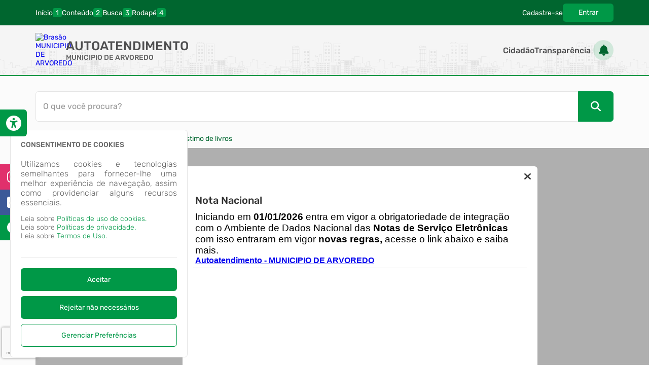

--- FILE ---
content_type: text/html; charset=iso-8859-1
request_url: https://arvoredo.atende.net/autoatendimento/servicos/e-biblioteca-publica-emprestimo-de-livros
body_size: 76893
content:
<!DOCTYPE html>
<style> :root{ --cor-base-tema: #009847; --cor-base-tema-rgb: 0, 152, 71; --cor-base-tema-1: #65ffad; --cor-base-tema-rgb-1: 101, 255, 173; --cor-base-tema-2: #32ff92; --cor-base-tema-rgb-2: 50, 255, 146; --cor-base-tema-3: #00ff77; --cor-base-tema-rgb-3: 0, 255, 119; --cor-base-tema-4: #00cc5f; --cor-base-tema-rgb-4: 0, 204, 95; --cor-base-tema-5: #009947; --cor-base-tema-rgb-5: 0, 153, 71; --cor-base-tema-6: #00662f; --cor-base-tema-rgb-6: 0, 102, 47; --cor-base-tema-7: #003217; --cor-base-tema-rgb-7: 0, 50, 23; --cor-base-tema-8: #000000; --cor-base-tema-rgb-8: 0, 0, 0; --cor-base-tema-9: #000000; --cor-base-tema-rgb-9: 0, 0, 0 } </style>
<script>eval(atob('[base64]'));</script><script> eval('__CONST.TEMA = {"base-tema":"#009847","base-tema-rgb":"0, 152, 71","base-tema-1":"#65ffad","base-tema-rgb-1":"101, 255, 173","base-tema-2":"#32ff92","base-tema-rgb-2":"50, 255, 146","base-tema-3":"#00ff77","base-tema-rgb-3":"0, 255, 119","base-tema-4":"#00cc5f","base-tema-rgb-4":"0, 204, 95","base-tema-5":"#009947","base-tema-rgb-5":"0, 153, 71","base-tema-6":"#00662f","base-tema-rgb-6":"0, 102, 47","base-tema-7":"#003217","base-tema-rgb-7":"0, 50, 23","base-tema-8":"#000000","base-tema-rgb-8":"0, 0, 0","base-tema-9":"#000000","base-tema-rgb-9":"0, 0, 0"}') </script>
<!DOCTYPE html>
<html lang="pt-br">
<head>
<meta http-equiv="X-UA-Compatible" content="chrome=1;IE=edge" />
<meta http-equiv='Content-Type' content='text/html; charset=iso-8859-1'/>
<meta charset="iso-8859-1">
<meta name="viewport" content="width=device-width, initial-scale=1.0">
<meta name="description" content="Autoatendimento - MUNICIPIO DE ARVOREDO">
<meta name="theme-color" content="var(--cor-base-tema)">
<link rel="icon" href="imagem/sistema/wau/imagem_wau_favicon.ico">
<title>Autoatendimento - MUNICIPIO DE ARVOREDO</title>
<link rel="preload" as="style" href="/static/portal/css/2026/01/23/css_b01de0e366544d951c7bc53e526d0658.css">
<link rel="stylesheet" type="text/css" href="/static/portal/css/2026/01/23/css_b01de0e366544d951c7bc53e526d0658.css">
<link rel="preload" as="style" href="/static/portal/css/2026/01/23/css_b64cc19ddd31a33eecc2403a90a50e1b.css">
<link rel="stylesheet" type="text/css" href="/static/portal/css/2026/01/23/css_b64cc19ddd31a33eecc2403a90a50e1b.css">
<link rel="preload" as="script" href="/static/portal/js/2026/01/23/js_121f50c2a370ffb44666383276e22111.js">
<script type="text/javascript" src="/static/portal/js/2026/01/23/js_121f50c2a370ffb44666383276e22111.js"></script>
<link rel="preload" as="script" href="/static/portal/js/2026/01/23/js_98ecf3f2fb5eb918c0d3d04c80e66a29.js">
<script type="text/javascript" src="/static/portal/js/2026/01/23/js_98ecf3f2fb5eb918c0d3d04c80e66a29.js"></script>
<link rel="preload" as="script" href="/static/portal/js/2026/01/23/js_c6caa84ae140417b330c2ae7df10b81c.js">
<script type="text/javascript" src="/static/portal/js/2026/01/23/js_c6caa84ae140417b330c2ae7df10b81c.js"></script>
<script id="s6973d16cbe129">eval(atob("[base64]/[base64]"))</script><script id="s6973d16cd09b9">eval(atob("[base64]/[base64]/IHBhcmFtc1sncGVyY29kaWdvJ10gOiBmYWxzZTsNCiAgICAgICAgICAgICAgICAgICAgICAgICAgICBsZXQgaVRpcG9QZXJmaWwgICA9ICFfX2VtX2JyYW5jbyhwYXJhbXNbJ3BlcnRpcG8nXSkgICA/IHBhcmFtc1sncGVydGlwbyddICAgOiBmYWxzZTsNCiAgICAgICAgICAgICAgICAgICAgICAgICAgICBsZXQgaVBhZ2luYSAgICAgICA9ICFfX2VtX2JyYW5jbyhwYXJhbXNbJ3BhZ2luYSddKSAgICA/[base64]/[base64]"))</script></head>
<body>
<header>
<section id="e6973d16cd1b69" data-app="true" class="full-width"><cabecalho dados_elemento="[base64]"></cabecalho></section><script id="s6973d16cd1b6a">new Vue({el:"#e6973d16cd1b69", store: typeof window["ipm_store"] !== "undefined" ? window["ipm_store"] : {}});document.querySelector("#s6973d16cd1b6a").remove();</script>
</header>
<main id="conteudo">
<section id="e6973d16cd1b8b" data-app="true" class="component-default fixed-component"><pesquisa is_fixed="1"></pesquisa></section><script id="s6973d16cd1b8c">new Vue({el:"#e6973d16cd1b8b", store: typeof window["ipm_store"] !== "undefined" ? window["ipm_store"] : {}});document.querySelector("#s6973d16cd1b8c").remove();</script>
<section id="e6973d16cd21f1" data-app="true" class=""><breadcrumb paths="[base64]" withpesquisa=""></breadcrumb></section><script id="s6973d16cd21f2">new Vue({el:"#e6973d16cd21f1", store: typeof window["ipm_store"] !== "undefined" ? window["ipm_store"] : {}});document.querySelector("#s6973d16cd21f2").remove();</script>
<section id="e6973d16cd283e" data-app="true" class="component-default fixed-component"><aviso-manutencao></aviso-manutencao></section><script id="s6973d16cd283f">new Vue({el:"#e6973d16cd283e", store: typeof window["ipm_store"] !== "undefined" ? window["ipm_store"] : {}});document.querySelector("#s6973d16cd283f").remove();</script>
<script type="text/javascript" src="https://www.google.com/recaptcha/api.js?hl=pt-BR&render=6LfLwB4iAAAAAHfqCPu3YBjO0G8h2kwyJdo0jpOu" async="false"></script>            <script id="google-analytics-script-wau" async src="https://www.googletagmanager.com/gtag/js?id=G-PMGRBJVE6L"></script>
            <script>
                const oCookieAnalytics = __cookieManagerPortal.getCookiePreferencia(7);

                if (oCookieAnalytics && oCookieAnalytics.aceite) {
                    window.dataLayer = window.dataLayer || [];
                    function gtag(){dataLayer.push(arguments);}
                    gtag('js', new Date());

                    gtag('config', 'G-PMGRBJVE6L');
                } else {
                    const oScriptAnalytics = document.getElementById('google-analytics-script-wau');

                    if (oScriptAnalytics) {
                        oScriptAnalytics.remove();
                    }
                }
            </script>
            <section id="e6973d16cd28ec" data-app="true" class="component-default fixed-component"><scrolltop position="bottom right"></scrolltop></section><script id="s6973d16cd28ed">new Vue({el:"#e6973d16cd28ec", store: typeof window["ipm_store"] !== "undefined" ? window["ipm_store"] : {}});document.querySelector("#s6973d16cd28ed").remove();</script>
<section id="e6973d16cd28f4" data-app="true" class="component-default fixed-component"><acessibilidade></acessibilidade></section><script id="s6973d16cd28f5">new Vue({el:"#e6973d16cd28f4", store: typeof window["ipm_store"] !== "undefined" ? window["ipm_store"] : {}});document.querySelector("#s6973d16cd28f5").remove();</script>
            <style>
                div[vw].container-vlibras {
                    margin: 0 !important;
                }
                div[vw-access-button].active {
                    display: none !important;
                }
            </style>
            <div vw class="container-vlibras">
                <div vw-access-button></div>
                <div vw-plugin-wrapper>
                    <div class="vw-plugin-top-wrapper"></div>
                </div>
            </div>
            <script>
                __load_async_script('https://vlibras.gov.br/app/vlibras-plugin.js', 'UTF-8', 'head').then(() => {
                    new window.VLibras.Widget({
                        rootPath: 'https://vlibras.gov.br/app',
                        position: 'L'
                    });
                });
            </script>
            <section class="elemento-cookies fixed-component">
<section id="e6973d16cd2d11" data-app="true" class="component-default fixed-component"><cookies dados_elemento="[base64]"></cookies></section><script id="s6973d16cd2d12">new Vue({el:"#e6973d16cd2d11", store: typeof window["ipm_store"] !== "undefined" ? window["ipm_store"] : {}});document.querySelector("#s6973d16cd2d12").remove();</script>
<section id="e6973d16cd2d85" data-app="true" class="component-default fixed-component"><preferencia_cookies dados_elemento="[base64]"></preferencia_cookies></section><script id="s6973d16cd2d86">new Vue({el:"#e6973d16cd2d85", store: typeof window["ipm_store"] !== "undefined" ? window["ipm_store"] : {}});document.querySelector("#s6973d16cd2d86").remove();</script>
</section><section id="e6973d16cd35af" data-app="true" class="component-default fixed-component"><aviso_popup dados_aviso="[base64]"></aviso_popup></section><script id="s6973d16cd35b0">new Vue({el:"#e6973d16cd35af", store: typeof window["ipm_store"] !== "undefined" ? window["ipm_store"] : {}});document.querySelector("#s6973d16cd35b0").remove();</script>
<section id="e6973d16ce6a28" data-app="true" class="component-default fixed-component"><redes-sociais dados="[base64]" inicialmente-oculto=""></redes-sociais></section><script id="s6973d16ce6a29">new Vue({el:"#e6973d16ce6a28", store: typeof window["ipm_store"] !== "undefined" ? window["ipm_store"] : {}});document.querySelector("#s6973d16ce6a29").remove();</script>
<section id="e6973d16ce7065" data-app="true" class="component-default fixed-component"><alerta_compatibilidade_navegador icon_navegador_chrome="fab fa-chrome" icon_navegador_firefox="fab fa-firefox-browser" icon_navegador_safari="fab fa-safari" icon_navegador_opera="fab fa-opera" icon_navegador_edge="fab fa-edge" icon_warning="fas fa-exclamation-circle"></alerta_compatibilidade_navegador></section><script id="s6973d16ce7066">new Vue({el:"#e6973d16ce7065", store: typeof window["ipm_store"] !== "undefined" ? window["ipm_store"] : {}});document.querySelector("#s6973d16ce7066").remove();</script>
<section id="e6973d16cf097d" data-app="true" class="component-default"><servico dados="[base64]" avaliar="" dados-servicos-destaque="[base64]"></servico></section><script id="s6973d16cf097f">new Vue({el:"#e6973d16cf097d", store: typeof window["ipm_store"] !== "undefined" ? window["ipm_store"] : {}});document.querySelector("#s6973d16cf097f").remove();</script>
</main>
<footer>
<section id="e6973d16cf35d6" data-app="true" class="full-width"><rodape dados_rodape="[base64]"></rodape></section><script id="s6973d16cf35d7">new Vue({el:"#e6973d16cf35d6", store: typeof window["ipm_store"] !== "undefined" ? window["ipm_store"] : {}});document.querySelector("#s6973d16cf35d7").remove();</script>
</footer>
</body>
</html>


--- FILE ---
content_type: text/html; charset=utf-8
request_url: https://www.google.com/recaptcha/api2/anchor?ar=1&k=6LfLwB4iAAAAAHfqCPu3YBjO0G8h2kwyJdo0jpOu&co=aHR0cHM6Ly9hcnZvcmVkby5hdGVuZGUubmV0OjQ0Mw..&hl=pt-BR&v=PoyoqOPhxBO7pBk68S4YbpHZ&size=invisible&anchor-ms=20000&execute-ms=30000&cb=azqhucm76ln4
body_size: 48628
content:
<!DOCTYPE HTML><html dir="ltr" lang="pt-BR"><head><meta http-equiv="Content-Type" content="text/html; charset=UTF-8">
<meta http-equiv="X-UA-Compatible" content="IE=edge">
<title>reCAPTCHA</title>
<style type="text/css">
/* cyrillic-ext */
@font-face {
  font-family: 'Roboto';
  font-style: normal;
  font-weight: 400;
  font-stretch: 100%;
  src: url(//fonts.gstatic.com/s/roboto/v48/KFO7CnqEu92Fr1ME7kSn66aGLdTylUAMa3GUBHMdazTgWw.woff2) format('woff2');
  unicode-range: U+0460-052F, U+1C80-1C8A, U+20B4, U+2DE0-2DFF, U+A640-A69F, U+FE2E-FE2F;
}
/* cyrillic */
@font-face {
  font-family: 'Roboto';
  font-style: normal;
  font-weight: 400;
  font-stretch: 100%;
  src: url(//fonts.gstatic.com/s/roboto/v48/KFO7CnqEu92Fr1ME7kSn66aGLdTylUAMa3iUBHMdazTgWw.woff2) format('woff2');
  unicode-range: U+0301, U+0400-045F, U+0490-0491, U+04B0-04B1, U+2116;
}
/* greek-ext */
@font-face {
  font-family: 'Roboto';
  font-style: normal;
  font-weight: 400;
  font-stretch: 100%;
  src: url(//fonts.gstatic.com/s/roboto/v48/KFO7CnqEu92Fr1ME7kSn66aGLdTylUAMa3CUBHMdazTgWw.woff2) format('woff2');
  unicode-range: U+1F00-1FFF;
}
/* greek */
@font-face {
  font-family: 'Roboto';
  font-style: normal;
  font-weight: 400;
  font-stretch: 100%;
  src: url(//fonts.gstatic.com/s/roboto/v48/KFO7CnqEu92Fr1ME7kSn66aGLdTylUAMa3-UBHMdazTgWw.woff2) format('woff2');
  unicode-range: U+0370-0377, U+037A-037F, U+0384-038A, U+038C, U+038E-03A1, U+03A3-03FF;
}
/* math */
@font-face {
  font-family: 'Roboto';
  font-style: normal;
  font-weight: 400;
  font-stretch: 100%;
  src: url(//fonts.gstatic.com/s/roboto/v48/KFO7CnqEu92Fr1ME7kSn66aGLdTylUAMawCUBHMdazTgWw.woff2) format('woff2');
  unicode-range: U+0302-0303, U+0305, U+0307-0308, U+0310, U+0312, U+0315, U+031A, U+0326-0327, U+032C, U+032F-0330, U+0332-0333, U+0338, U+033A, U+0346, U+034D, U+0391-03A1, U+03A3-03A9, U+03B1-03C9, U+03D1, U+03D5-03D6, U+03F0-03F1, U+03F4-03F5, U+2016-2017, U+2034-2038, U+203C, U+2040, U+2043, U+2047, U+2050, U+2057, U+205F, U+2070-2071, U+2074-208E, U+2090-209C, U+20D0-20DC, U+20E1, U+20E5-20EF, U+2100-2112, U+2114-2115, U+2117-2121, U+2123-214F, U+2190, U+2192, U+2194-21AE, U+21B0-21E5, U+21F1-21F2, U+21F4-2211, U+2213-2214, U+2216-22FF, U+2308-230B, U+2310, U+2319, U+231C-2321, U+2336-237A, U+237C, U+2395, U+239B-23B7, U+23D0, U+23DC-23E1, U+2474-2475, U+25AF, U+25B3, U+25B7, U+25BD, U+25C1, U+25CA, U+25CC, U+25FB, U+266D-266F, U+27C0-27FF, U+2900-2AFF, U+2B0E-2B11, U+2B30-2B4C, U+2BFE, U+3030, U+FF5B, U+FF5D, U+1D400-1D7FF, U+1EE00-1EEFF;
}
/* symbols */
@font-face {
  font-family: 'Roboto';
  font-style: normal;
  font-weight: 400;
  font-stretch: 100%;
  src: url(//fonts.gstatic.com/s/roboto/v48/KFO7CnqEu92Fr1ME7kSn66aGLdTylUAMaxKUBHMdazTgWw.woff2) format('woff2');
  unicode-range: U+0001-000C, U+000E-001F, U+007F-009F, U+20DD-20E0, U+20E2-20E4, U+2150-218F, U+2190, U+2192, U+2194-2199, U+21AF, U+21E6-21F0, U+21F3, U+2218-2219, U+2299, U+22C4-22C6, U+2300-243F, U+2440-244A, U+2460-24FF, U+25A0-27BF, U+2800-28FF, U+2921-2922, U+2981, U+29BF, U+29EB, U+2B00-2BFF, U+4DC0-4DFF, U+FFF9-FFFB, U+10140-1018E, U+10190-1019C, U+101A0, U+101D0-101FD, U+102E0-102FB, U+10E60-10E7E, U+1D2C0-1D2D3, U+1D2E0-1D37F, U+1F000-1F0FF, U+1F100-1F1AD, U+1F1E6-1F1FF, U+1F30D-1F30F, U+1F315, U+1F31C, U+1F31E, U+1F320-1F32C, U+1F336, U+1F378, U+1F37D, U+1F382, U+1F393-1F39F, U+1F3A7-1F3A8, U+1F3AC-1F3AF, U+1F3C2, U+1F3C4-1F3C6, U+1F3CA-1F3CE, U+1F3D4-1F3E0, U+1F3ED, U+1F3F1-1F3F3, U+1F3F5-1F3F7, U+1F408, U+1F415, U+1F41F, U+1F426, U+1F43F, U+1F441-1F442, U+1F444, U+1F446-1F449, U+1F44C-1F44E, U+1F453, U+1F46A, U+1F47D, U+1F4A3, U+1F4B0, U+1F4B3, U+1F4B9, U+1F4BB, U+1F4BF, U+1F4C8-1F4CB, U+1F4D6, U+1F4DA, U+1F4DF, U+1F4E3-1F4E6, U+1F4EA-1F4ED, U+1F4F7, U+1F4F9-1F4FB, U+1F4FD-1F4FE, U+1F503, U+1F507-1F50B, U+1F50D, U+1F512-1F513, U+1F53E-1F54A, U+1F54F-1F5FA, U+1F610, U+1F650-1F67F, U+1F687, U+1F68D, U+1F691, U+1F694, U+1F698, U+1F6AD, U+1F6B2, U+1F6B9-1F6BA, U+1F6BC, U+1F6C6-1F6CF, U+1F6D3-1F6D7, U+1F6E0-1F6EA, U+1F6F0-1F6F3, U+1F6F7-1F6FC, U+1F700-1F7FF, U+1F800-1F80B, U+1F810-1F847, U+1F850-1F859, U+1F860-1F887, U+1F890-1F8AD, U+1F8B0-1F8BB, U+1F8C0-1F8C1, U+1F900-1F90B, U+1F93B, U+1F946, U+1F984, U+1F996, U+1F9E9, U+1FA00-1FA6F, U+1FA70-1FA7C, U+1FA80-1FA89, U+1FA8F-1FAC6, U+1FACE-1FADC, U+1FADF-1FAE9, U+1FAF0-1FAF8, U+1FB00-1FBFF;
}
/* vietnamese */
@font-face {
  font-family: 'Roboto';
  font-style: normal;
  font-weight: 400;
  font-stretch: 100%;
  src: url(//fonts.gstatic.com/s/roboto/v48/KFO7CnqEu92Fr1ME7kSn66aGLdTylUAMa3OUBHMdazTgWw.woff2) format('woff2');
  unicode-range: U+0102-0103, U+0110-0111, U+0128-0129, U+0168-0169, U+01A0-01A1, U+01AF-01B0, U+0300-0301, U+0303-0304, U+0308-0309, U+0323, U+0329, U+1EA0-1EF9, U+20AB;
}
/* latin-ext */
@font-face {
  font-family: 'Roboto';
  font-style: normal;
  font-weight: 400;
  font-stretch: 100%;
  src: url(//fonts.gstatic.com/s/roboto/v48/KFO7CnqEu92Fr1ME7kSn66aGLdTylUAMa3KUBHMdazTgWw.woff2) format('woff2');
  unicode-range: U+0100-02BA, U+02BD-02C5, U+02C7-02CC, U+02CE-02D7, U+02DD-02FF, U+0304, U+0308, U+0329, U+1D00-1DBF, U+1E00-1E9F, U+1EF2-1EFF, U+2020, U+20A0-20AB, U+20AD-20C0, U+2113, U+2C60-2C7F, U+A720-A7FF;
}
/* latin */
@font-face {
  font-family: 'Roboto';
  font-style: normal;
  font-weight: 400;
  font-stretch: 100%;
  src: url(//fonts.gstatic.com/s/roboto/v48/KFO7CnqEu92Fr1ME7kSn66aGLdTylUAMa3yUBHMdazQ.woff2) format('woff2');
  unicode-range: U+0000-00FF, U+0131, U+0152-0153, U+02BB-02BC, U+02C6, U+02DA, U+02DC, U+0304, U+0308, U+0329, U+2000-206F, U+20AC, U+2122, U+2191, U+2193, U+2212, U+2215, U+FEFF, U+FFFD;
}
/* cyrillic-ext */
@font-face {
  font-family: 'Roboto';
  font-style: normal;
  font-weight: 500;
  font-stretch: 100%;
  src: url(//fonts.gstatic.com/s/roboto/v48/KFO7CnqEu92Fr1ME7kSn66aGLdTylUAMa3GUBHMdazTgWw.woff2) format('woff2');
  unicode-range: U+0460-052F, U+1C80-1C8A, U+20B4, U+2DE0-2DFF, U+A640-A69F, U+FE2E-FE2F;
}
/* cyrillic */
@font-face {
  font-family: 'Roboto';
  font-style: normal;
  font-weight: 500;
  font-stretch: 100%;
  src: url(//fonts.gstatic.com/s/roboto/v48/KFO7CnqEu92Fr1ME7kSn66aGLdTylUAMa3iUBHMdazTgWw.woff2) format('woff2');
  unicode-range: U+0301, U+0400-045F, U+0490-0491, U+04B0-04B1, U+2116;
}
/* greek-ext */
@font-face {
  font-family: 'Roboto';
  font-style: normal;
  font-weight: 500;
  font-stretch: 100%;
  src: url(//fonts.gstatic.com/s/roboto/v48/KFO7CnqEu92Fr1ME7kSn66aGLdTylUAMa3CUBHMdazTgWw.woff2) format('woff2');
  unicode-range: U+1F00-1FFF;
}
/* greek */
@font-face {
  font-family: 'Roboto';
  font-style: normal;
  font-weight: 500;
  font-stretch: 100%;
  src: url(//fonts.gstatic.com/s/roboto/v48/KFO7CnqEu92Fr1ME7kSn66aGLdTylUAMa3-UBHMdazTgWw.woff2) format('woff2');
  unicode-range: U+0370-0377, U+037A-037F, U+0384-038A, U+038C, U+038E-03A1, U+03A3-03FF;
}
/* math */
@font-face {
  font-family: 'Roboto';
  font-style: normal;
  font-weight: 500;
  font-stretch: 100%;
  src: url(//fonts.gstatic.com/s/roboto/v48/KFO7CnqEu92Fr1ME7kSn66aGLdTylUAMawCUBHMdazTgWw.woff2) format('woff2');
  unicode-range: U+0302-0303, U+0305, U+0307-0308, U+0310, U+0312, U+0315, U+031A, U+0326-0327, U+032C, U+032F-0330, U+0332-0333, U+0338, U+033A, U+0346, U+034D, U+0391-03A1, U+03A3-03A9, U+03B1-03C9, U+03D1, U+03D5-03D6, U+03F0-03F1, U+03F4-03F5, U+2016-2017, U+2034-2038, U+203C, U+2040, U+2043, U+2047, U+2050, U+2057, U+205F, U+2070-2071, U+2074-208E, U+2090-209C, U+20D0-20DC, U+20E1, U+20E5-20EF, U+2100-2112, U+2114-2115, U+2117-2121, U+2123-214F, U+2190, U+2192, U+2194-21AE, U+21B0-21E5, U+21F1-21F2, U+21F4-2211, U+2213-2214, U+2216-22FF, U+2308-230B, U+2310, U+2319, U+231C-2321, U+2336-237A, U+237C, U+2395, U+239B-23B7, U+23D0, U+23DC-23E1, U+2474-2475, U+25AF, U+25B3, U+25B7, U+25BD, U+25C1, U+25CA, U+25CC, U+25FB, U+266D-266F, U+27C0-27FF, U+2900-2AFF, U+2B0E-2B11, U+2B30-2B4C, U+2BFE, U+3030, U+FF5B, U+FF5D, U+1D400-1D7FF, U+1EE00-1EEFF;
}
/* symbols */
@font-face {
  font-family: 'Roboto';
  font-style: normal;
  font-weight: 500;
  font-stretch: 100%;
  src: url(//fonts.gstatic.com/s/roboto/v48/KFO7CnqEu92Fr1ME7kSn66aGLdTylUAMaxKUBHMdazTgWw.woff2) format('woff2');
  unicode-range: U+0001-000C, U+000E-001F, U+007F-009F, U+20DD-20E0, U+20E2-20E4, U+2150-218F, U+2190, U+2192, U+2194-2199, U+21AF, U+21E6-21F0, U+21F3, U+2218-2219, U+2299, U+22C4-22C6, U+2300-243F, U+2440-244A, U+2460-24FF, U+25A0-27BF, U+2800-28FF, U+2921-2922, U+2981, U+29BF, U+29EB, U+2B00-2BFF, U+4DC0-4DFF, U+FFF9-FFFB, U+10140-1018E, U+10190-1019C, U+101A0, U+101D0-101FD, U+102E0-102FB, U+10E60-10E7E, U+1D2C0-1D2D3, U+1D2E0-1D37F, U+1F000-1F0FF, U+1F100-1F1AD, U+1F1E6-1F1FF, U+1F30D-1F30F, U+1F315, U+1F31C, U+1F31E, U+1F320-1F32C, U+1F336, U+1F378, U+1F37D, U+1F382, U+1F393-1F39F, U+1F3A7-1F3A8, U+1F3AC-1F3AF, U+1F3C2, U+1F3C4-1F3C6, U+1F3CA-1F3CE, U+1F3D4-1F3E0, U+1F3ED, U+1F3F1-1F3F3, U+1F3F5-1F3F7, U+1F408, U+1F415, U+1F41F, U+1F426, U+1F43F, U+1F441-1F442, U+1F444, U+1F446-1F449, U+1F44C-1F44E, U+1F453, U+1F46A, U+1F47D, U+1F4A3, U+1F4B0, U+1F4B3, U+1F4B9, U+1F4BB, U+1F4BF, U+1F4C8-1F4CB, U+1F4D6, U+1F4DA, U+1F4DF, U+1F4E3-1F4E6, U+1F4EA-1F4ED, U+1F4F7, U+1F4F9-1F4FB, U+1F4FD-1F4FE, U+1F503, U+1F507-1F50B, U+1F50D, U+1F512-1F513, U+1F53E-1F54A, U+1F54F-1F5FA, U+1F610, U+1F650-1F67F, U+1F687, U+1F68D, U+1F691, U+1F694, U+1F698, U+1F6AD, U+1F6B2, U+1F6B9-1F6BA, U+1F6BC, U+1F6C6-1F6CF, U+1F6D3-1F6D7, U+1F6E0-1F6EA, U+1F6F0-1F6F3, U+1F6F7-1F6FC, U+1F700-1F7FF, U+1F800-1F80B, U+1F810-1F847, U+1F850-1F859, U+1F860-1F887, U+1F890-1F8AD, U+1F8B0-1F8BB, U+1F8C0-1F8C1, U+1F900-1F90B, U+1F93B, U+1F946, U+1F984, U+1F996, U+1F9E9, U+1FA00-1FA6F, U+1FA70-1FA7C, U+1FA80-1FA89, U+1FA8F-1FAC6, U+1FACE-1FADC, U+1FADF-1FAE9, U+1FAF0-1FAF8, U+1FB00-1FBFF;
}
/* vietnamese */
@font-face {
  font-family: 'Roboto';
  font-style: normal;
  font-weight: 500;
  font-stretch: 100%;
  src: url(//fonts.gstatic.com/s/roboto/v48/KFO7CnqEu92Fr1ME7kSn66aGLdTylUAMa3OUBHMdazTgWw.woff2) format('woff2');
  unicode-range: U+0102-0103, U+0110-0111, U+0128-0129, U+0168-0169, U+01A0-01A1, U+01AF-01B0, U+0300-0301, U+0303-0304, U+0308-0309, U+0323, U+0329, U+1EA0-1EF9, U+20AB;
}
/* latin-ext */
@font-face {
  font-family: 'Roboto';
  font-style: normal;
  font-weight: 500;
  font-stretch: 100%;
  src: url(//fonts.gstatic.com/s/roboto/v48/KFO7CnqEu92Fr1ME7kSn66aGLdTylUAMa3KUBHMdazTgWw.woff2) format('woff2');
  unicode-range: U+0100-02BA, U+02BD-02C5, U+02C7-02CC, U+02CE-02D7, U+02DD-02FF, U+0304, U+0308, U+0329, U+1D00-1DBF, U+1E00-1E9F, U+1EF2-1EFF, U+2020, U+20A0-20AB, U+20AD-20C0, U+2113, U+2C60-2C7F, U+A720-A7FF;
}
/* latin */
@font-face {
  font-family: 'Roboto';
  font-style: normal;
  font-weight: 500;
  font-stretch: 100%;
  src: url(//fonts.gstatic.com/s/roboto/v48/KFO7CnqEu92Fr1ME7kSn66aGLdTylUAMa3yUBHMdazQ.woff2) format('woff2');
  unicode-range: U+0000-00FF, U+0131, U+0152-0153, U+02BB-02BC, U+02C6, U+02DA, U+02DC, U+0304, U+0308, U+0329, U+2000-206F, U+20AC, U+2122, U+2191, U+2193, U+2212, U+2215, U+FEFF, U+FFFD;
}
/* cyrillic-ext */
@font-face {
  font-family: 'Roboto';
  font-style: normal;
  font-weight: 900;
  font-stretch: 100%;
  src: url(//fonts.gstatic.com/s/roboto/v48/KFO7CnqEu92Fr1ME7kSn66aGLdTylUAMa3GUBHMdazTgWw.woff2) format('woff2');
  unicode-range: U+0460-052F, U+1C80-1C8A, U+20B4, U+2DE0-2DFF, U+A640-A69F, U+FE2E-FE2F;
}
/* cyrillic */
@font-face {
  font-family: 'Roboto';
  font-style: normal;
  font-weight: 900;
  font-stretch: 100%;
  src: url(//fonts.gstatic.com/s/roboto/v48/KFO7CnqEu92Fr1ME7kSn66aGLdTylUAMa3iUBHMdazTgWw.woff2) format('woff2');
  unicode-range: U+0301, U+0400-045F, U+0490-0491, U+04B0-04B1, U+2116;
}
/* greek-ext */
@font-face {
  font-family: 'Roboto';
  font-style: normal;
  font-weight: 900;
  font-stretch: 100%;
  src: url(//fonts.gstatic.com/s/roboto/v48/KFO7CnqEu92Fr1ME7kSn66aGLdTylUAMa3CUBHMdazTgWw.woff2) format('woff2');
  unicode-range: U+1F00-1FFF;
}
/* greek */
@font-face {
  font-family: 'Roboto';
  font-style: normal;
  font-weight: 900;
  font-stretch: 100%;
  src: url(//fonts.gstatic.com/s/roboto/v48/KFO7CnqEu92Fr1ME7kSn66aGLdTylUAMa3-UBHMdazTgWw.woff2) format('woff2');
  unicode-range: U+0370-0377, U+037A-037F, U+0384-038A, U+038C, U+038E-03A1, U+03A3-03FF;
}
/* math */
@font-face {
  font-family: 'Roboto';
  font-style: normal;
  font-weight: 900;
  font-stretch: 100%;
  src: url(//fonts.gstatic.com/s/roboto/v48/KFO7CnqEu92Fr1ME7kSn66aGLdTylUAMawCUBHMdazTgWw.woff2) format('woff2');
  unicode-range: U+0302-0303, U+0305, U+0307-0308, U+0310, U+0312, U+0315, U+031A, U+0326-0327, U+032C, U+032F-0330, U+0332-0333, U+0338, U+033A, U+0346, U+034D, U+0391-03A1, U+03A3-03A9, U+03B1-03C9, U+03D1, U+03D5-03D6, U+03F0-03F1, U+03F4-03F5, U+2016-2017, U+2034-2038, U+203C, U+2040, U+2043, U+2047, U+2050, U+2057, U+205F, U+2070-2071, U+2074-208E, U+2090-209C, U+20D0-20DC, U+20E1, U+20E5-20EF, U+2100-2112, U+2114-2115, U+2117-2121, U+2123-214F, U+2190, U+2192, U+2194-21AE, U+21B0-21E5, U+21F1-21F2, U+21F4-2211, U+2213-2214, U+2216-22FF, U+2308-230B, U+2310, U+2319, U+231C-2321, U+2336-237A, U+237C, U+2395, U+239B-23B7, U+23D0, U+23DC-23E1, U+2474-2475, U+25AF, U+25B3, U+25B7, U+25BD, U+25C1, U+25CA, U+25CC, U+25FB, U+266D-266F, U+27C0-27FF, U+2900-2AFF, U+2B0E-2B11, U+2B30-2B4C, U+2BFE, U+3030, U+FF5B, U+FF5D, U+1D400-1D7FF, U+1EE00-1EEFF;
}
/* symbols */
@font-face {
  font-family: 'Roboto';
  font-style: normal;
  font-weight: 900;
  font-stretch: 100%;
  src: url(//fonts.gstatic.com/s/roboto/v48/KFO7CnqEu92Fr1ME7kSn66aGLdTylUAMaxKUBHMdazTgWw.woff2) format('woff2');
  unicode-range: U+0001-000C, U+000E-001F, U+007F-009F, U+20DD-20E0, U+20E2-20E4, U+2150-218F, U+2190, U+2192, U+2194-2199, U+21AF, U+21E6-21F0, U+21F3, U+2218-2219, U+2299, U+22C4-22C6, U+2300-243F, U+2440-244A, U+2460-24FF, U+25A0-27BF, U+2800-28FF, U+2921-2922, U+2981, U+29BF, U+29EB, U+2B00-2BFF, U+4DC0-4DFF, U+FFF9-FFFB, U+10140-1018E, U+10190-1019C, U+101A0, U+101D0-101FD, U+102E0-102FB, U+10E60-10E7E, U+1D2C0-1D2D3, U+1D2E0-1D37F, U+1F000-1F0FF, U+1F100-1F1AD, U+1F1E6-1F1FF, U+1F30D-1F30F, U+1F315, U+1F31C, U+1F31E, U+1F320-1F32C, U+1F336, U+1F378, U+1F37D, U+1F382, U+1F393-1F39F, U+1F3A7-1F3A8, U+1F3AC-1F3AF, U+1F3C2, U+1F3C4-1F3C6, U+1F3CA-1F3CE, U+1F3D4-1F3E0, U+1F3ED, U+1F3F1-1F3F3, U+1F3F5-1F3F7, U+1F408, U+1F415, U+1F41F, U+1F426, U+1F43F, U+1F441-1F442, U+1F444, U+1F446-1F449, U+1F44C-1F44E, U+1F453, U+1F46A, U+1F47D, U+1F4A3, U+1F4B0, U+1F4B3, U+1F4B9, U+1F4BB, U+1F4BF, U+1F4C8-1F4CB, U+1F4D6, U+1F4DA, U+1F4DF, U+1F4E3-1F4E6, U+1F4EA-1F4ED, U+1F4F7, U+1F4F9-1F4FB, U+1F4FD-1F4FE, U+1F503, U+1F507-1F50B, U+1F50D, U+1F512-1F513, U+1F53E-1F54A, U+1F54F-1F5FA, U+1F610, U+1F650-1F67F, U+1F687, U+1F68D, U+1F691, U+1F694, U+1F698, U+1F6AD, U+1F6B2, U+1F6B9-1F6BA, U+1F6BC, U+1F6C6-1F6CF, U+1F6D3-1F6D7, U+1F6E0-1F6EA, U+1F6F0-1F6F3, U+1F6F7-1F6FC, U+1F700-1F7FF, U+1F800-1F80B, U+1F810-1F847, U+1F850-1F859, U+1F860-1F887, U+1F890-1F8AD, U+1F8B0-1F8BB, U+1F8C0-1F8C1, U+1F900-1F90B, U+1F93B, U+1F946, U+1F984, U+1F996, U+1F9E9, U+1FA00-1FA6F, U+1FA70-1FA7C, U+1FA80-1FA89, U+1FA8F-1FAC6, U+1FACE-1FADC, U+1FADF-1FAE9, U+1FAF0-1FAF8, U+1FB00-1FBFF;
}
/* vietnamese */
@font-face {
  font-family: 'Roboto';
  font-style: normal;
  font-weight: 900;
  font-stretch: 100%;
  src: url(//fonts.gstatic.com/s/roboto/v48/KFO7CnqEu92Fr1ME7kSn66aGLdTylUAMa3OUBHMdazTgWw.woff2) format('woff2');
  unicode-range: U+0102-0103, U+0110-0111, U+0128-0129, U+0168-0169, U+01A0-01A1, U+01AF-01B0, U+0300-0301, U+0303-0304, U+0308-0309, U+0323, U+0329, U+1EA0-1EF9, U+20AB;
}
/* latin-ext */
@font-face {
  font-family: 'Roboto';
  font-style: normal;
  font-weight: 900;
  font-stretch: 100%;
  src: url(//fonts.gstatic.com/s/roboto/v48/KFO7CnqEu92Fr1ME7kSn66aGLdTylUAMa3KUBHMdazTgWw.woff2) format('woff2');
  unicode-range: U+0100-02BA, U+02BD-02C5, U+02C7-02CC, U+02CE-02D7, U+02DD-02FF, U+0304, U+0308, U+0329, U+1D00-1DBF, U+1E00-1E9F, U+1EF2-1EFF, U+2020, U+20A0-20AB, U+20AD-20C0, U+2113, U+2C60-2C7F, U+A720-A7FF;
}
/* latin */
@font-face {
  font-family: 'Roboto';
  font-style: normal;
  font-weight: 900;
  font-stretch: 100%;
  src: url(//fonts.gstatic.com/s/roboto/v48/KFO7CnqEu92Fr1ME7kSn66aGLdTylUAMa3yUBHMdazQ.woff2) format('woff2');
  unicode-range: U+0000-00FF, U+0131, U+0152-0153, U+02BB-02BC, U+02C6, U+02DA, U+02DC, U+0304, U+0308, U+0329, U+2000-206F, U+20AC, U+2122, U+2191, U+2193, U+2212, U+2215, U+FEFF, U+FFFD;
}

</style>
<link rel="stylesheet" type="text/css" href="https://www.gstatic.com/recaptcha/releases/PoyoqOPhxBO7pBk68S4YbpHZ/styles__ltr.css">
<script nonce="sS2prENNh7K4lh1zHSs9iw" type="text/javascript">window['__recaptcha_api'] = 'https://www.google.com/recaptcha/api2/';</script>
<script type="text/javascript" src="https://www.gstatic.com/recaptcha/releases/PoyoqOPhxBO7pBk68S4YbpHZ/recaptcha__pt_br.js" nonce="sS2prENNh7K4lh1zHSs9iw">
      
    </script></head>
<body><div id="rc-anchor-alert" class="rc-anchor-alert"></div>
<input type="hidden" id="recaptcha-token" value="[base64]">
<script type="text/javascript" nonce="sS2prENNh7K4lh1zHSs9iw">
      recaptcha.anchor.Main.init("[\x22ainput\x22,[\x22bgdata\x22,\x22\x22,\[base64]/[base64]/[base64]/[base64]/[base64]/UltsKytdPUU6KEU8MjA0OD9SW2wrK109RT4+NnwxOTI6KChFJjY0NTEyKT09NTUyOTYmJk0rMTxjLmxlbmd0aCYmKGMuY2hhckNvZGVBdChNKzEpJjY0NTEyKT09NTYzMjA/[base64]/[base64]/[base64]/[base64]/[base64]/[base64]/[base64]\x22,\[base64]\\u003d\\u003d\x22,\[base64]/[base64]/[base64]/LcK/wpPDt8O4wrjCmMKULwjDjHbDrsOTNsOiw7hsVGE6YSTDpVpxwojDr2pwScOtwozCicOdejsRwqEmwp/[base64]/CkHbDsCslwpAdw6LChcKBZV3Ds8OSG1XDkMOTRMK4Vx3Cqhlrw51xwq7CrAAUCcOYDgkwwpU7asKcwp3DsWzDiWnDmhvCqcOzwr/[base64]/[base64]/DtHNlOgR0I8OKw61/HcO5bwMkEHACdMKMNMKjwrBYw4sQwrtjT8OiGsKlEcOXf1nCjhZBw61ow7HCk8K8WkhCQMKXwpgAHW3DtlzCjw7DjhNzBgXCtAkfcsKnFsKxH33Ct8KRwrfCsH/CrsOEw4psaBx9wp9rw4bCgG1Xw7nDiVkPXSnDrMKGchdpw4BHwpMhw5PChQNFwrXClMKNOgkXPwJDwr8swrnDvCgdesOtXgIuw6TDucOmTcOPflHCoMORIMKwwpjDs8OIMgNbcg4VwoXCkjk7w5fCtcO1wqbDhMOYFSTDtG9YQnZfw6/DpcK0bRF3wrjDusKgBmA7TsKyN1Bqw4INw65nMMObw7xHwqXClATCuMKLMcOWIkVjDkd0JMK2w5ovEsOWwrAKw4wtOhlsw4HCtmBfwojDh33DpMKSO8KtwodlTcKeBcO9csO4wrXDlVc/[base64]/[base64]/CjnleHCvCtRnCvlxkMcOtY0ldw53DnyfCmsOJwoUmw7RCwp/DpMOZwpt5TDbDtsOGw7TDjXDCl8KqfcKCwqjDrkTClXbDvMOiw5PDgAFCBMO6AyXCvD7Dq8O3w5nDozk4am/CiETDmsOcIsKIw4jDlyLCmVTCljBrw4rCs8KhV23CjQQ7eBvDhcOpSsKbVnfDp2PDtMKtdcKVMsOmw7/Dm111w6zDq8K8HzM8w6PDsgrDmFJawqlFwobDv3RWE1/CoxDCvg0rDF7CixDDkHfClyrCniUuGxpvNF/[base64]/w4hRUsOcw7wANMKzwpfDocO4w7YPwrptw5t7Qm4sN8OZw7VmHcKAw4HDgMKFw61vDcKgGDYAwo0mHcKcw47DojM3wpHCs3ovwp8wworDmsOCwp/ClcKqw7PDpld9wobCs2EdKjzCv8Kkw69jIl8sVXHCkgfDp19BwrcnwqHDnSR+woPDqQ/CpVnDjMKgPx7DgVXDqy0TTBLCosKgQndKw5zDkA/Dp0vDu0law5LDl8OaworDrzJmw6AQQcOTNcOPw6DChsOkf8KZU8KNwq/DpcK6DcOKB8OKGcOKwqDCg8KZw6lRwpXCvQNsw7x8wpAqw7kDwrLDhxHCoDXDjMOWwrjCtGAOw7/[base64]/GG40w7RWasOjwoFMwogaICFRw6A/VzPCvMOrAS51wpnDnifCocKEwqHCkMOswrjDq8KzQsKPS8Khw6o+BicYNS7CgcOKfsOvY8O0CMKqwpfChRLCjCrCk2NcVHhKMsKOQwPClQTDpmjDucOUdsOuPsOxw68Jc2/Co8Oiw4rDtMKeHcKDwrhVw6jDq0bCuF5xNnVdw6jDn8OEw7/CpsOewq58w79PDsOTOkjCvcK6w4gfwoTCu1TCj3wWw63DgCd2a8Kyw6vCiW9IwpsdFMKpw41xDGlsXjtsfcK2TW8xWsOZwqMEaFdpw4RywoLDhMK4YMOaw57DrBXDssKYE8K/wok9ccOJw6JlwpUpVcOFesKdYULCoUDDuHDCv8K/aMOawopiWsKNwrQHQcOfdMObTwHCjcKfP2/[base64]/Cs8ObwqUbw4HDmDYfwrN5KsObZcO3wplgw4vDhsKewqjCrXIGCRzDvVxRFcOWw7nDjSE6D8OMOMKuwoXCr11HOAHCmMOmGDzCuGM/[base64]/DtsOpw7QQTcOgd3LCnsK7w7dbPcK+K8K6wp1qw6oyE8O9wol2w5cLDA/CixI4wo9OUWHCqRBvOCjCjDTChEguwocOwpDDlnZMRMKra8K+BDrCisOpwrbCpkt+wojCicOlDMOpCcKHeVgnw7bDksKIIsKTwrMOwow7wo7DkTzCl08mamYyVsOKw6ITP8Kdw4/Ci8KDw4sbRTVrwr7DuQXCrcOmQFxHP2bCkg/[base64]/DosOBw5XCmlzCkMK/wofDuALDpn3DqhXDmcKyCnPDiQrCqzTDth9BwrNTwoFzwqfDlTwdwoTCiXtWw7PDmjPCllXCuCLDusKQw6gsw7/DsMKnCQ7CvFrDlR4AKlrDusOTwpTCtMOjFMKHw7VkwrrCnGQBw6fClkFnY8KOw73CpsKlMsKWw4EAwrjDkcK8dsOfw67DvyrCgcO8YlpMPVZrw6rCljPCtMKcwoZlw7vClMKpwpfCucKWw6s7L34+wpU7wrtzGyRbasKEFn3CuzlWfMOdwosLw4BIwp/[base64]/CusKHw5sPUMKXcWTDmcKLw6fCqlXDocOtdsOQw7B+KhofAAF3Fy92wr/DjMK2ZglNw6fDqG0ww55PEMK3w53CgcKZw6nCl0gHXz8OdRFaFm1ew6/[base64]/w6s5ZhM5I8OtVcKLOTfCmVRuw7wDVHVww6rCuMKFfX7Cq2vCucKFBk/DvsOQRRVgOMOCw5nCnmQHw5bDhsKdw7nCtkt0WsOmezA8cwcMw68vY3hkWsKvw4lWFl5bf3fDscKIw7fCpcKGw6t5fhc4w5DCnDnCvQTDvsObwqwVPcOXOH59w61fAsKNwqpkMsOkw50swpHDk0vCusO6GMOeTcK3RMKQLsOGdMKmwoE/HwnDhXLDhS43wrNjwqImG38aDcKpFMKVJMONeMO/[base64]/C8OZw4HDl0hpZcOfw6BcFCvDkAhjOEo6w6jDjcKowq3CgkbDjQYeOsKYDw8/w5nDrwdHw6jDvUPCnlN9w43CnT07XB/DtyQ1wpPDhmbDjMKtwrg9DcKMwqRBeBbDmQ/[base64]/GTrDnMKJwo5uw4bDosKmwr/[base64]/[base64]/CosK6w4vCqBfDqsKvwpxcWMO5wppwFcKtDcOEG8OVG3/Duh/Dh8K0CU3DhMKyHlM/T8KiK0teSsOuPX/DjsKww68yw5nClcK5wpURwrUEwq3DuXzDkUjCpcKAOcK3CgzDl8OMB0PCsMKHDsOew44dw41mbSoxwrk5fRjDnMOhw7LCu3V/woBgM8KMM8OYGsKkwrEwVWFJw43DncK/CMK9w77CtsOKYEhbRcKlw5HDlsK+w6/CtMKnD0bCp8OLw5vCr1bDtwvDjQU/XQbCmcOFwopcXcK9w6RDbsOoZsOdwrAyCk3DmgLCum3ClEHDq8OqLTHDsDwiw7DDqGrCncOUAHFew5DCjcOlw755w452FypycxlCPcKRw7wdw7AYw6zCoyxrw7FZw7pmwp4VwrzChMKgU8OSG2llK8KnwoIPBsOFw6/[base64]/w7ZXw4bDq8OBKRUyw4fDqzlzw6MnGU/CuU9sNMOkw5Vpw73DrsOLVMO/[base64]/DkxPDiR7Dr0xwdsOOIF7DlCTDgTfCv8OYw40Dw4LCs8OjGi3DsDtow6BgbsKGCUzDm2gWTmTDjsKzU3l2wpxCw79VwpIJwpJKQMKnCcOCw7ACwoo+KcKgccObwr8Sw7/[base64]/wrNhwp/Di3PCtQxAdkjDu3USwofCmXzCoMOpKGjDr0obwr04F3bDmsKSw59JworCriRzDAEpw5o1QcOxQnvCvMKxwqEVKcKuR8K/wpEzw6lew6NxwrXCgMKleGTChyDCrsK9LcKEwr0CwrXCt8Oaw7TDryXCvVjDmBc3McKawp47woVAw4VxJMKcXsOnwpXDrMOcUgjCjEDDlcO4w6bCr3nCtsOmwq9bwrECwpg/woQTRcOeXlrCscOzehJMK8K6w5hHYEIlwpgFwoTDlEVwXcOowqoEw7l8BsOOXcOVw43Dr8KiTlPCkg7CvFjDtMOILcKwwp8/HRrCikfCusO3wpfDtcKtw67Cmy3CtsOuwq3CkMOGwqDCscK7FMKFYhMtDAPChsO7w6fDnANCeCpDXMOseQAdwpPDijLDvMO6wqjDrsK3w7TDq0DDkQEAw5PCtzTDsUEtw4bCmsKpecK3w7jCisOxw51Aw5Z5w7PCiRo4w6tywpRZJMKxwpTDk8OODsK0wo7CoR/CkcKjwrXCtsOsR3DCtcKewpoww5Mbw6k7w7tAwqPDjQnDhMK0w4LCmcO+w4jDk8OmwrY0wrvDtX7DnTQ4wrvDkwPCusOPPC1JfiPDnnPDuXoEFCpmw5rChcKlwpvDmMK/KMO5LjIFw4hZw6N2wrDDkcKnw54XNcOZdBEZMcO5w4ofw7E7JCdsw7cHdMO0w50iwr7CtMKEw5QZwr7DtcOfPcOEB8K2ZcKaw4PCl8ONwr8hShECdm8gEsKBw6LDnsKuwo3DusOIw5tZw6sYN2kjSx/CuhxTw4MBJsO2wqLCryvDpMKidgPCrcKGwq7Ci8KkGsOfwqHDg8OMw7TCmmDCmX8sw57DicKLwogXw6lrw6zDrsKNwqcfQ8KXaMOGYsK+w4jDhUAHSkg8w6fCu2khwqPCscKcw6w9N8Odw7dDw4/CqMKcwp9KwoYVBx97BsKSw7JdwodvTEvDscKbIQUUw6QSB2bDisOYw45pW8KAwq/DvnI3wo9Kw4jCiAnDkmxnw47DpQcpJmheBzZMVcKUwogmw5I/esOewoB3wqFVdhjDmMKEw4FAw4BUBcOww5/[base64]/Dj8ObaxRcw4F5wphBwox2w6Epbi5Tw6HDjcKSw5DDiMKXw4R6MFAvwpVVVgzCtsOCw7LCvcKJw7wnw5IaI3JLFAM3ekB5w51SwovCqcKGwpfCuCTDv8Kaw4bDt1BNw5FQw4lcwpfDtAvDhMKAw7zCuMKzw4fCmQ9iEcK/VsKdwoJYeMKhwp7DrMONP8OCUMK2wozCuFM2w5ppw7nDl8KhKcKxF37DnMOEwpBMw5DDo8O+w5/[base64]/DoTXCvMO0w5/CuDHDjsOND8OzP8Kxw4weIVABw6YywoI9RRnDuFzCpWrDumHCnRXCpsK6CsOHwo8mwonCjE/Di8KhwrVSwqHDusO0JHpTSsOpNMKfwr8pwqAfwpwWZ1LDkT3DrMOCUizCqcO6b2Vpw6FzRMKcw4IMwoFOVERPw4bDs0DDsxrCoMOAFMO0XkTDpAQ/B8KuwrLDvsOVwoDCvitAJgjDiVTCssOXwozDrDXCj2DChsKScGXDtkbDigPDnxzClBvDpMKFwr4FS8OlfnTCklB2HR3Ci8Kpw6c/wpsAS8ONwolEwrzCvMO/[base64]/wq/DhMO1w6sjw4tfw688woYmwqBAJcO2AsKpJ8OSXcKGwp0fT8ODasOaw77DiTTCicKKBV7Dv8OGw6FLwr1zQUtacAPDpmVdwpvCrMOjdUcNwoTDgzTCtHNOdMKTRhxtbj1DBsO1SxRXAMOIc8ObVnvDksO2TH7Di8KSwrFTfhTCjMKRwqnDp2PDgk/DnUZ7w5fCo8KOLMOoVcKMIlzDjcOVYsKUwpDCogfDuhNuwpHDrcKZw4nChzDDngvDpsO2LcKwIxRYG8KZw6vDn8K+wpVqw43CusOwJcOBw7xXw58QKifClsKjw7wxDDU2wpABPCLCunvCrDrClA5fw5cdS8KcwprDvBcXw79rM1zDkw/CscKaMEdVw4ULb8KPwo0zVcKdw6gwQl3CjkHDox1Ow6rDncKOw5IPw5RYEgPDqcO9w5/[base64]/BmETA23CjXxRwo/[base64]/[base64]/[base64]/CoRBGwrAjZAAGP2jCtsK3w7fCj8K+w68xBR/CpiRUwp90DsKTM8K8wpHCkFY3WRLCrk3CpFosw74Tw4PDtC55aTlcNcKKw7R/w45jwo87w7TDpSfCsAvCnsOIwpzDtgsRZ8KdwpfDmjYjaMK5w6XDr8KVw7PDiWXCoRNBWsO8LcKHK8KKw4XDs8KlEiFUwoLCicKlVmUwO8KxFjDChUxXwoF6cVdoasOFMUDDkW3CnsOsBMO1XRTDjn4sbcK+VsOVw4jDoUh7V8O0wrDCk8KSw7fDrDN4w5ZeOcKLw5g/DDrDphN/RE5dwp9Rwq8HWMKJLyF/MMKHLFrCkk4BV8KDw7UXw7nCqMKfMcKhw4bDpcKRw7UWIDPCgsK8wq/CgWDCskYBwo0Uw69vw7nDj3LCh8OkAsK9w6cRDsKsZMKlwqpFP8O3w4V+w53DpMKPw5XCtyPCgVt9d8Kkw6ccC03CisKLCcOtR8KGaWlPKGnCtMK8eRIpM8OQUcKTw51SGCHDrkEDUwlewq51w5kQb8KSRMORw53DjCLCsFRvfVnDqCTDucKVA8KsQ0Idw48/[base64]/[base64]/w41SWcOlw4oXwpgNwpTDjsKZwpvCtCDCgsKEZcKbNzNVS0x/asOFXsOFw7J4w5XDh8KqwoLCu8OOw7zDn3UTciQ/XgVweyVFw7/CisKLJcOdVzLCkzzDiMKdwpPDhgPDt8KtwqIqBV/DmVJ2wqluf8OLw4csw6hCP0nCq8OASMOvw71UfwpCw5PCoMOiRj3Dg8OqwqLDmg3CucOnAGcJw65qwphNMcO5wrBKF1TDhxgjw4cRfcKnc07CpGDDtxXCjwVdDsKOa8KoW8OBfsOCVsOvw4oXBXUrIGPCnsKtYCjDr8ODw5/CoQPDnsO9w71BGTDDhkzDplpuwrF5ccOVUMKpwqQgUxEHQMOfw6RcKsKpKATChXbCuQMAMWodOsK6wqIhSMKywqZ5wrprw6LDtw12wp90RxzDkMKzXcOQAxvDoB9XJmXDtWvDmsOpasOKPRoFS3/Ds8K1w5DDthvCuGU5wqDCp3zClMOXw7vCqMO9FsOvwpvDmMKeblEvL8KtwoHDnGlxwqjDkX3CvcOiD07Dtg5LDDhrw6fDrg/Dk8KKwqTCiDppwrIAw48zwodjdGfDpA7DncKOw6vDt8K2XMKKGX1qTjzDncK1PRjDoVknw53CqzRuw6U0FXxHQnt8w6bDvMK6Pig5wovCpnhbw5wvwr7CgMOBVRTDjsK8wr/DnG/DjzlCw5HCtMK/JsKZwovCucOSw5RAwrJULsKDIcOYPcOHwqvCs8Kpw7PDqRXCoRbDmMOxV8K2w5LCoMKZXMOMw70iTB7ChhPDmElhwrnCnE5Qw4nDiMONOsKPW8OnCXrDhlDCg8K+H8Odwossw5/Cg8Kow5XDji8TR8OVEl7DnETCmUPDn2LDmXEhw7YaG8K2w7DDtsKzwqIVYUXCu0l8awXDu8OaZsOBczEbwogoXcOIKMOvwrrCtsOfMCHDtsKlwrHDgSJOwpXCgcO6T8OxVMOMDSfCocO9dcKBKwsFw4YfwpPCl8OcP8OMZcOLwonCrg3CvX08w7/[base64]/DiMKOw49Pem4Ew7jDvsKTw67DpEfCn8O7VCkVw6vDrFsIR8K6w6jDucOtTcOUP8OFwr7CpFl1DVfDqEXDpcOfwrDCikPDjcOtfR7CqMKrw7gcdU/ClXfDmQvDkDjCgQx3w5/DsX8GSxM4FcKoWAo3YQrCqMKVaX4AYMO7NsOqwrQnw7dxTcKJRm0wwqXCmcKsKTbDn8KRKMKWw45VwrsUUAVbwpTCkj7DoxdEw7Ffw44XNcOowpVkQDPCpsK1SX4Qw6TDnMKrw5PCn8Ouwo/DuHfCgxPCmH/DiGvCiMKeW3PCilcKAsO1w7xEw6/CsWvDkMO0NF7DkUfDu8OQcMOsHMKrwqXClUYOw6Qiw5U0FsKpwrJ7woDDok3DrMKqCnDCmAgoe8OyM3nDnCYVNGFJb8KdwrHCiMOnw7xiBkTCgcOsbzFSw788TUDDjVLCusKUXMKVcsOyZMKWw6bCkQbDmU/CpcKCw4dcw45mEMOlwrnCjiPDrlLDt3nDjmPDqCzCtGrDmwMvcH/DhSAfdzpnP8K1IB/Di8OPwrLDosKZw4F7w5o3w5XDt2TCrlhfcMKjORM3VAHCscOXFlnDiMKPwrPDrhpEI33CtsKawqIIX8OVwocbwpsmPsOwSx0nLMOtw7JpZ1BmwqsUQ8ORwrQMwqteCMO+SjTDlsOvw4k0w6HCtcOiKsKcwqtkScKjDXPDoHDClWjCtUF/w6JfRxV6IRHDhCAAOsOrwrJqw7bCnsO8wp/Ct1hCLcO/F8OfaCV3F8OCwp0FwqTDt29YwqhrwqV9wrTCpQdJBx1ZDcKtwqDCqCzCs8K1w43CiSPCmCDDn1k9w6zDiz5lw6DDlzc/MsODHURzFMK9cMKmPA7DicKKOMOOwpzDssKcG00QwrN0Rkprw4Zkwr7CgsOfw57DgijDr8K0w7B1YMOdTEPCp8Onc3Vdw6LCmRzCjsKyO8OHeFVqNR/[base64]/wrsFwqbCi8OGwpfClMOBGlTCoTLDhCDDh8Kqw6N/[base64]/[base64]/VW7Cr0TDmMKxwoJOc1UmVHVOw7lbwrpYwo/DmsOUw7nDikbCqTtsF8Kzw44PdSvCgsOnw5VpEBNUw6E/csK5UDHCtR1vw7LDthXDom47ZkoOFiDCtjgtwpTCqMO6IAxmYsKewqRGX8K2w7PDn286EGcHUcOITsKzwpfDnMOSwo0Mw6jDpw/DqMKIwowVw5Jzw44yQ3XCq08Cw5jCiEPDrsKkccKgwq8XwpTCq8KdScOmSMKxwoVuUEjCuhBZJsKtTMO3HMKiwqwOAjDCm8OAccOpw4HDhMOVwopyGSRdw7zCucKlCsOuwpAhT2LDmw/Cq8OXf8O/AyUow4jDuMKkw4tlXMKbwrZYN8Oxwokce8Ktw5drRsOBajUzwrhbw7vCnMKrw5nCqsOpZMORw57Dnllhw6HDlG3Cm8OOJsKCP8O8w4wDMsKxWcOXw7cPEcOmw7bDlcO5GEwfwqt2McOVwp1ew5R5wrPCjijCn23DucK0wr7Cn8KCwo/[base64]/wohswqDDlcK4TQjDv8KcwoXCgQnCrsKqW8O0wpgqw6fDqFnCncK5DcK/ZntHNMKcwqnDlGQfRcKeR8OKwqNcacONJFIRNMO3ZMO5w6jDgR9sA14ow5nDu8Klc37CjMKJw6HDngPCuFzDpRDCtiAawqjCtMKKw7XDhgUzMkt/wpNeZsKgwqQuwqDDpSzDoC3DukxtUDnCnMOww7TCosOnTATDskTCtUPCvyDCs8K6YMKiKsO9wrAIKcKFw5Y6VcKWwrAVe8OZwpFmUWcmdGjCj8KiMRzCk3rDi3TDh17DplpXccKoZwQMw7PDvMKuw457wq15OMOHcgLDkiHCksKZw5ZsSlzDjsOjwo8xdsO/[base64]/dsOXwq7DlcOKLiNbw4UHw6M+SMOXAcO0EBQMCsOfcEVtw7pWLsK5w4TCj3NOT8KRasOTCsKRw7IawrYZwoXDn8Kvw5fCpiU8YEDCmcKMw6gnw5AvHizDshzDqMOXDQDDuMKew4zCuMKew7DCshhJcTQtw7V4w6/DkMKrw5VWM8O+wqTCnQpLwp/DiEDDsj/Du8Kdw7sXw6w5Q2JWwqhJFMOMwq80TibCnjXCoVk8w61Cwox5OmfDvhLDgMKwwp0iA8O2wrXCtsOJQCIlw6lEdhACw4lJZ8KQw6IjwqVEwpkBb8KrJcKDwr9ndB5HEXzCrDExMTTDk8OFHsOkJ8OzEsK0PUIswp41Vi3DrmLCr8OYw6vDk8O/wpdUGG/CrsKjdUrCjlVdGVwLHcKHNsOPTsKBw7/ChwPDtcOew7bDvUYsNyVlw6fDv8KwHsO2ZcK7w4E5wp/Dk8K9ecK7wowewofDnw8lHSIhw4rDq0l3IcOcw4o3wrPDhMOVazVtAMKvCCXCvhrDqcOsEMKMORnCoMOiwrnDiRzCu8K0aBh6w6Z1WzvCtnkRwppkDsK2wrNPEMOQXCbDikRBwqwqw7LDpk92wptyA8OJSWTCtzbCrjR6OUp0wp9Nwp3Dk2F8wphfw499Wm/CgMOQBcORwrPCqVEhOgMxNBXDpcKIw4bDlsKqw6lyTMOHdHNZwovDjhNYw6/DssKpNSnDvcOwwq4WJHvCiVxRw5AGw4bChVgaFsOubGBXw7RGJMKtwq5CwqFkXMKPYcOmw75ZNAjDoW3CjsKKJ8K1N8K3N8KWw7PChsO1wq4Qw5bCrnBSw7/CkTDCu20Qw7RVdMOIGwfCh8K9wpjDj8KgOMKbSsK0Slg4w5Y7wr8FEMKSw4jDn0vCvxZjOsK4GMKRwpDDqcKgwqTCrsOPwo3CkMKmLsO6DQErC8K1LWrDqcOpw7YMRyswCV3DqMKdw6vDuzVtw5hDw4wMQBbCocK0w4/CmsKzw7tdOsKkwofDmlPDk8O0GxcjwofCu1xYG8Ogw7Muw748Z8KOWwIOYXF6w4RBw5jCvRopw53CmcK3IkrDqsKGw4HDkMOywoPCj8K1wqxLwoEGwqTDg1h1w7bDoE5NwqXDp8KFwqR7w6XCnBA5wpTCo2HCgsKRwoELw5ElaMO1Gyt/wpzDhTPCnXXDrgLDklDCusKjcFlZwpkPw4LCmznDjsO2w44VwpVlP8K/wqLDksKHwozCjD0qw5rDjsOIOjs2wpnCmCdUTGp/w4vCn1EMJmbCjiDCoW3CjcK/w7PDhXDDnH/Du8KyH3pKwpDDusKXwo/DvMORN8KfwqwuaybDhWInwobDqkoDVcKKVcKGVwfCs8OGKMOiYcK7woNMworCsF7Ct8KudsK/YMOuwpMlMcOEw5hcwpzCncOfc3cGd8KLw79Yc8KzW2PDocOswpZTVcOaw4bDnkTCqQcMwrArwrRgVMKGccOVGgrDmXtPdsKswrXDp8Kew6rDp8Klw5jDmiDCt2bCh8Onw6/[base64]/DvWZLw5vCvWHClmx8woQaCkTCpsOUwpshw7zDsUFsHMKCI8OXHsKjaghVCMKYd8OFw44xeQjDlUTCnsK0QX9hFwRwwqw2C8Knw4hBw67Cj1FHw4zDiAfDpsOQwo/Dj1rDi0LDkTRvwoLDpjM1YcObI1zCgCfDscKFw54KFjUMw5AQJcOtecKTHlcmNhfCu0jCisKCDcOaBcO/[base64]/[base64]/[base64]/DBTCi1U1wpzCugTDrUtawrw4bsKCdkVfwpTDmcKWw4rCq8OJw5jDq391dcKsw6HCqsK5OW8nw7rDgk0Qw5/DiBUTw7zDosO5V1HDpTDCosKvDX90w6DDosOlw58HwrfCjMKJwoFww6jDjcKSBUJIaVhRKcK8w6rDj2cUw5g2BkjDhsOwecObPsOnRQtDwonDkBFwwpHClC/Dj8Omw6s7QMOXwrteOsK5MsKaw7szwp3DvMKldUrCu8KJw5jCisO5w6nDu8KXASMww5YZfEnDm8Knwr/ChMONw4bCh8O1wofDh3PDj0RHwpDDqcK+EydzXgXDgRNfwpnCosKMwqnCsF/CpsKuw5JFw5HCk8Kxw7xGfMOiwqTCpyTDjgfDiUJKTRjCtXYdWgAdwpVlW8O/[base64]/CigfCuSAtMMOfw4NCWMKaN8KCSTszVXJ4w73DisKUSg0cVMO8woAhw4knw6k4ZzdzaBgiLcK+R8OnwqvDjMKowrHCqmfDkMKEA8KNCcKsB8KIw4LDmMKJw7/CvzTCtxkkIFplWkrDgsOcQsOzDsKGJMKjwqgNIX9UU2LCgSfChVtXwo7DukB5PsKtwrHDiMOowr4+w5UtwqrDoMKNw77CucONLsKfw7/DusOOw7QnVjfCjMKGw7HCoMKNJnnCqsKAwrHDncOTKDTDnEERwqFUYcK6woPDlXhdw6YSQsKmU2o8XlU3wozDlmQADsOvSsKMInM2aDlpNMOcwrPDn8KFL8OVPA57XGbCqh9LQhXCm8OAwr/DvHrCq0/[base64]/DrjxuQx3DqsK7w5kCw4TDgRlsPsK9w7xCw6jDkMKqw4XCr2cLw7DCtMKiwoxfwqAYIMK1w6jCj8KOOMOTRMK6wqzDvsKgw6Nnw4vDjMK2w5BoJMKTZ8O5C8KZw7XCnEjCrsOSKzrDs2/Ctl8Bw5vDj8KPUsKlw5YkwooSYUAowpFGKcKUw5Q7A0URwocGw6jDhWTCu8KxED8vw5nDsGlzK8ONw7zDkcOSwr3Dp03CqsKsHzBVwrDCjmVXLcKpw5lYwrDDoMOXwrhxwpRkwpnDtBdVZB/DjMOkPQlXw7vDvsKzIDhCwpvCmlPCpAYoIxbCtFI8ABXCvDfCjTlPOUDCkcO7w5LCvhrCv0s/C8O+w78bCMOUw5Vyw53Cn8O+AABfwobCj1/CghjDqHrCigkAH8OTKsOhwqo/w4jDrjtawojCrMKrw7bCsBvCoC9oFBXCmMK8w5Y6JV9sLMKEwr3DqzjDixBqeh3Dl8Knw53ClcOac8Ocw7LCmRgsw5xlSUUsBVjDlMOub8Kgw45Gwq7Cpi7DnFbDhW16XcKcZlkmNV50c8K/cMOyw5zCginCh8KUw6BHwpPDgAzDs8OXHcOhCMOXJFBaciIrw6I5YFbCtMK3dEoTw4/CqV5uWcO/VRPDijTDgHksAsOLFyrCmMOqwoHCgWs/[base64]/DpsKOZcOHNyTCiMOmBcKJwq1MVgDCngHDnEDDtlE7wpXDrzwhwqTDtMKLw7BYw75DC1zDt8KcwrYsBS4NcMK+wpfCj8KrDsOwNsKvwrUvLsKKw6XDjMKKHzJ7w6rCki1BXR98w6nCscOtHMKpXQ7CjxFEw55IfG/CtsO9w4xFQWNbIMOJw4kYaMKRccKOw4B3wodDQyPDnVJUwrLDsMKXImAnw50mwqEqasK4w7PCjUTDv8OAYsOXwovCkh14BEnDlMOOwpbCgG/ChFcJwopuFXPDncOxwoABHMOpLMK7XVFnw4nChVIfw4cDT2/DjcKfJVZpw6hMw7zCpMKEw7sbwrjCssOCV8Kjw4U4SgdpDw1UccKAEMOpwoU+wpIKw6wROMOxY3RRBCc9woHDtDjCr8K6CQhbbWYIw5XCkUNaVE9MIkDDrlfCiR0zdUEAwobDv0/CrxRrekVOTwMJGsK0wo4SXg3CtMKLwrAXwoIEdMOFH8KLPkNWJMOIwr1Ywp9+w7jCrcKXZsOhD1rDt8OSLcOvwr/CoWdcwpzDkRHCoRHCmMKzw5XDl8KTw5whw5ELIzc1wrc7ZA9vwpjDvsO0OMKmwpHCkcK0w4NMGMKIECpww5EsBcK3w6cnw4didsK0w45xw5YJw4DCn8OdCx/Dvm/Ch8OYw5bCvnNoKMO3w53DlxA4OGrDn0Azw7I2IcKsw5dmBTzDmsKecU8tw6V2NMOxw6zDssOKGMKgWsOzw6bDrsKmEFVmwrceZsK1a8OBwonDnnfCtMK5w6nCmxMOW8OeIDzCihsTw7FEKXFfwpfCiVcHw5vCucOhwooTT8K/wr3Do8KkGMOFwp3DlsOXwpPCvjrCqCIQR0TDjMKnJUtUwpTDv8KPwqxLw5XCicOGwpTClBVWQl0AwqMLwpnCjUMlw4g7w6kXw7bDjcORasKIacOHwonCusKDwpvChn17wqjCjcOTQDEvNsKfexvDujLCux/Ch8KXc8Kyw5jDnsO3TFXCvcKXw7gjJMOIwpPDnl/CuMKEbW7DmUfCrA/DuEXDgsOZw6p6w7TCpBLCs0YBw7Avw4lTDMOcUsKdw7hYwoktwrnCqw3Crnc/w7zCpDzCnBbCjxcGwrTCqMOkw4VnTg/[base64]/Do0jDhsO6wpLDpDXCiMOJwrjDusO0US9oHkkXKw89bcOpw4PDp8Ouw7piKwcsGcKGw4UvMV/CuV8dSW7DgQ0PGUcowo/DgcKtDDB3wrd7w7Z7w7zDukfDt8O/N3HDh8O0w5pSwo8WwpEGw7HCizFEO8KbRsKBwr56w5MQLcOgZXsHMn3Cmg7Dq8KIwrjDvnZiw57CrmbDsMKUEXjCjsO0NsKmw64YB2DCmngMS3TDssKIRcOMwoE4w4xRLDF8w6fCvMKZWsKJwq9ywrDCgMOresOxUD4MwqwxXcKVwrLCoTLCq8O/[base64]/[base64]/w6oawoXDssKcw7bDg8KJSXwaw7N3YsOpwrPCq8OMH8K6IcOVw6Rlw4sWwpvDsnHDvMK+C1FFcHHCvnbCsW0tbDpTYHzDhjbDhA/DtsOle1BZd8KGwqjDrWDDlxnDgMKpwrDCs8KZw4hJw40pDnvDuBrCjzXDuATDtx7ChcODGsKETMKfw4DDhzo+Zk/[base64]/[base64]/DjwXCi8OnE0V6w5t2OsOCP8Kcc8OCwqBJwpPDnXFaEgTCl1F5djtuw5p/azfCsMOnLX/ClEBOwpUfBSoBw6HDkMOgw6bCqsO5w71ow7rCkCcHwr3DtMOnw6HCusOcQBJnGsK2GRjCnsKIa8OqMCfDhTUww6LDocOpw4DDksK4wowLZMKfGz7DvMKuw7olw7LDhBHDn8OpeMOuJMOuTMKKY2VRw7dGGcO0AG7DlsOlJDzCq1HCmz4uTcO/w7cXw4B2woFYw6RGwqJEw6dzKXk3wphFw4Z1Z1HDnsKOVsKCL8KNHsKLTcOERmjDoBoZw5xRd1fCnsOmdVgKRcKMXjzCscKIZMONwrDDk8KiRQzDqMO7Jg7Cp8Olw5/Dn8ONwqxpNsKVwpYnLQPDnSrCtRrCr8OKR8KpPsOGeEJ8wqXDjy5gwo3CqQ1MeMOZw4AQJmFuwqTDo8O9DsOvLUwBeUPCkcOpwoxhw5jCnTLCjV/DhzzDnGFswoDCt8OqwrMCccOww63CqcKHw7wue8KYwpLCvMKEZcKRfcOZw7caRzldw4/ClX/DlcOtbsKFw4EMwqdOHsO4Q8Kewqkmw4p0RxDDvxZ+w5TCoAoHw6MgHjzCnsKfw6HCtlnCjhhKZcKkfSfCpsOMwrHDs8Onwo/CgUcaecKSwqo0fCHCicOPwpIlLks0w7zCksOdNsOnw7oHbCzCkMOhwpdgw4AQfsKow73DsMOYwobDqMOkQyfDuGFVE1LDnmgMSTA+f8Ogw4MeTsK3YcKUT8O/w6UHeMKawrsTNcKbccKjdFY/[base64]/CscKGwrkNw47Dqnoww77Cm8O4wofDimFWwpNTwqcOOcKlw6zClxjCpWXDm8Ope8Kcw73Dl8KCNcKiwqvChcKrw4Ikw5FrCVfDtcOfAy5zwo/CjcKUwqLDpMKzwowNwq/DgsO7wr8Jw6HCsMOowrjCs8KwfxYEUCTDhcK8PcKzejbDiCA1LGnCqgV0w4XCky7ClsOOwocbwqEHWmRmccKLw401J313wq7CuhYNw4/DpcO5ZSB/wo49w5HCvMO0ScOlwq/DvnoYw5nDtMOoDm/CosKzw7fDqRpdfAtFw55uLsKQfwnCgwvDtMKLP8KCH8OCwqbDmAHCrMKmW8KIwojDmcKDIcOdwrV2w7XDlQBucsKtwo58PijCpXjDj8KewqLCu8O7w6w3wrfCrltsHsKew6VbwopFw7Zqw5/Dv8KGJ8Kgw4PDtsKFcU8vaybDn1ZXJcKnwocpKk41fh/DqnfCtMK/w5gpL8K1wqoXaMOKwojDl8KZecK5wrhMwqdhwrPCtWHCrTTDt8OaAMKgecKNwqLDuUNwT3AzwqfCqcOyesKOwo0sM8ObexDClMKQw4XClFrClcKtw4vDpcOrOcORUhR9YsKDNRwIw418w4XDvlJxwopGw7EzXyvDr8KMw5h6DcKhw4/Cugd/YMOmw7DDrFLCpxQHw7gtwpNJDMKnF0wIwpjDp8OkSmV2w4Ubw77Cqh9Cw67DuiYUahPCkxobesKVw4bDml1HU8OaV2ADE8OpHC4gw6XCpcKGIjrDg8OYwqHDvCgkwpTDrsOHw6kRw77Dl8KDO8OdMgBqwo7ClxfDiHsawr/Cig1AwqXDoMOeXU0COMOGDTlwV1PDisKhdcKEwpDDjMOVV0ghwqN6B8OKeMOqBsODIcOMDsOFwoDDmsOdSFvCiRRkw6jDp8K7csKpw650wobDjMORORtCU8OWw4fCm8KHU1osa8Omwrx3wpXDm0/CqcO0woBMU8KwQMOwR8KGwqrCsMOVfHZ2w6Buw6wnwrnDnk/[base64]/YcKzwqhOw5LCllrCqcOWw4zClcK4w5PDi8Kxw4kwwpFKUcOGwoZrVBnDvcObGMKzw74AwqjCugbCq8KBw7PCpSnCgcKnMx9nw6/CgQkJVS8OXB9VUAN6w5zDp3F3AMOFY8KuDCI7WcKdw7DDqWVEUEbDlAcUfX5yAHHDkSXDtADCo1nCi8KjBcKXEsKbEsO4NsOqST8hLwokc8KSESEHw77CgcK2P8KrwqcqwqkUw5/Dn8K0wp0JwonCpEDCsMOpJcKXwqVzGC5POn/CmgQCHz7DvgTCnU0DwoVXw6vDsSUdYsKzTcOqU8K1wpjDk0h2TxnCocOlwoMXw6MfwpbCq8K+wpFPcXQHccKkXMKgw6Jzw6p/w7ISRsKuw7hBw6lQw5oBw7XDs8KQPsOlQ1U2w7vCqMKJEsORLwrCisODw6fDs8Kwwr0lQ8KFwrbCpjrDhsKRw7XCh8OTRcKJw4HCqsK8HcK0wq3Dj8O9c8KYwrhtFMO3wp/CjsOkW8ODL8OvGg/[base64]/w5dTwpnCgMK9wppKFCFTRMOew4B4w43CigV8wosMQ8Klw4wowp9yS8O0ScODw6/[base64]/DvcKHw7YjwrTDr2DDqBdgdBLCsQwkCcO4aMKaJcOAK8OZGsOeS3zDm8KmOcKpw5jDk8K+FcKUw7hrHVbCs3fDiRDCkcOEw7NQIlDClw7Cglx2wqRVw6wCwrdeaElpwrksa8OSw7dGwoxcGV/Ci8Kdw4nCncO2wp8SfF7DlxMtOMOtRMOtwooCwrTCrMOANsORw4/CtWfDvwrDv0/Cu0zDpcKfNWLChzp1O2bCvsOHwqfCrcK7wqrDg8OGwq7DmURebgMSwpPDm0kzT3QiZ34ndsKLwrTCtT5Xwr7DpxhkwoZ7GsKKEsOXwqXCo8O1diPDo8OsUGdBwozDqsOJWwEmw49nU8OrwpPDssOJwo8Sw45dw6/[base64]\\u003d\x22],null,[\x22conf\x22,null,\x226LfLwB4iAAAAAHfqCPu3YBjO0G8h2kwyJdo0jpOu\x22,0,null,null,null,0,[21,125,63,73,95,87,41,43,42,83,102,105,109,121],[1017145,449],0,null,null,null,null,0,null,0,null,700,1,null,0,\[base64]/76lBhnEnQkZnOKMAhmv8xEZ\x22,0,0,null,null,1,null,0,1,null,null,null,0],\x22https://arvoredo.atende.net:443\x22,null,[3,1,1],null,null,null,1,3600,[\x22https://www.google.com/intl/pt-BR/policies/privacy/\x22,\x22https://www.google.com/intl/pt-BR/policies/terms/\x22],\x22CFZ5yiABs9sGK+70OffXuVE8BAPP4UcR4CCAigvk0eY\\u003d\x22,1,0,null,1,1769201536291,0,0,[161,242,128],null,[95,117,67,77,170],\x22RC-aQMjeLj4enQKyw\x22,null,null,null,null,null,\x220dAFcWeA7vxKT8se3U0cbCHsYT3EMiuX6XXhNFnR74RbyBP_WP3XdQPYbO2OFHmjoFjardXySL8qk5dZJ1n3H2XeuAuGr3McLoRQ\x22,1769284336309]");
    </script></body></html>